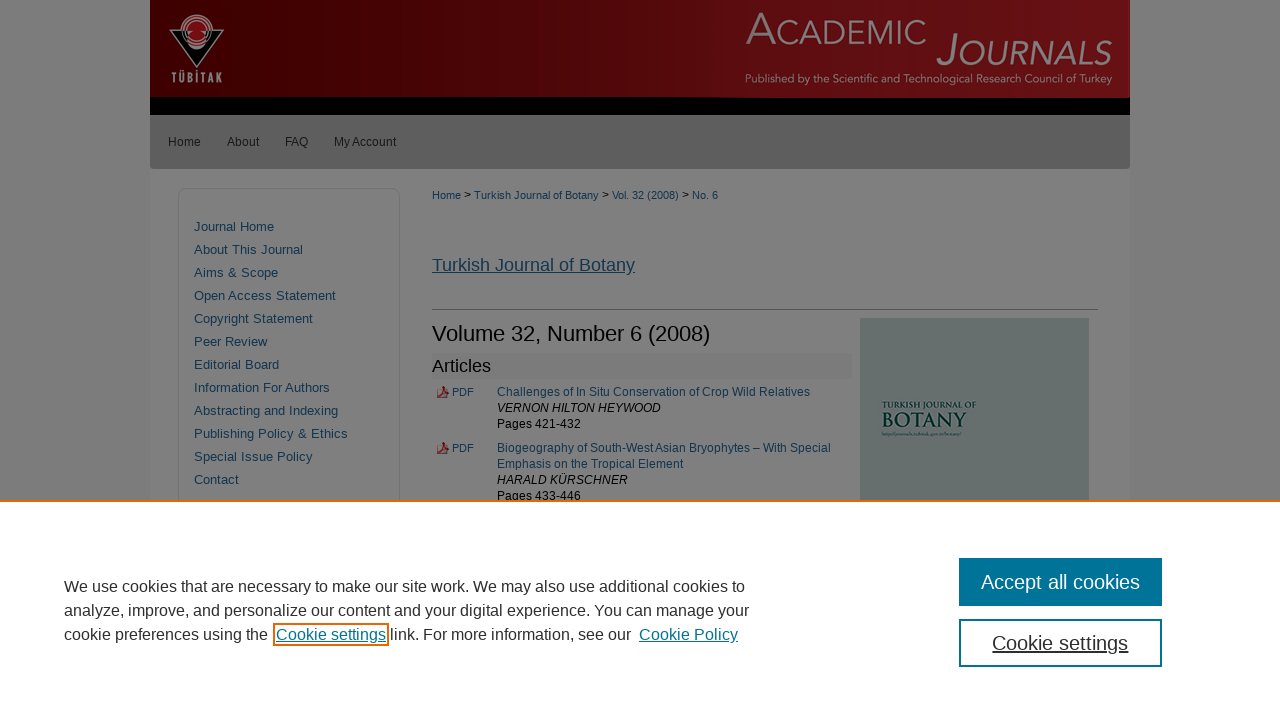

--- FILE ---
content_type: text/html; charset=UTF-8
request_url: https://journals.tubitak.gov.tr/botany/vol32/iss6/
body_size: 8243
content:

<!DOCTYPE html>
<html lang="en">
<head><!-- inj yui3-seed: --><script type='text/javascript' src='//cdnjs.cloudflare.com/ajax/libs/yui/3.6.0/yui/yui-min.js'></script><script type='text/javascript' src='//ajax.googleapis.com/ajax/libs/jquery/1.10.2/jquery.min.js'></script><!-- Adobe Analytics --><script type='text/javascript' src='https://assets.adobedtm.com/4a848ae9611a/d0e96722185b/launch-d525bb0064d8.min.js'></script><script type='text/javascript' src=/assets/nr_browser_production.js></script>

<!-- def.1 -->
<meta charset="utf-8">
<meta name="viewport" content="width=device-width">
<title>
Turkish Journal of Botany | Vol 32 | No. 6
</title>




<!-- sh.1 -->
<link rel="stylesheet" href="/botany/ir-journal-style.css" type="text/css" media="screen">
<link rel="alternate" type="application/rss+xml" title="Turkish Journal of Botany Newsfeed" href="/botany/recent.rss">
<link rel="shortcut icon" href="/favicon.ico" type="image/x-icon">
<link type="text/css" rel="stylesheet" href="/assets/floatbox/floatbox.css">
<link rel="stylesheet" href="/ir-print.css" type="text/css" media="print">
<!--[if IE]>
<link rel="stylesheet" href="/ir-ie.css" type="text/css" media="screen">
<![endif]-->

<!-- JS -->
<script type="text/javascript" src="/assets/jsUtilities.js"></script>
<script type="text/javascript" src="/assets/footnoteLinks.js"></script>

<!-- end sh.1 -->




<script type="text/javascript">var pageData = {"page":{"environment":"prod","productName":"bpdg","language":"en","name":"ir_journal:volume:issue","businessUnit":"els:rp:st"},"visitor":{}};</script>

</head>
<body >
<!-- FILE /srv/sequoia/main/data/assets/site/ir_journal/header.pregen -->
	<!-- FILE: /srv/sequoia/main/data/assets/site/ir_journal/header_inherit.inc --><div id="botany">
	
    		<!-- FILE: /srv/sequoia/main/data/journals.tubitak.gov.tr/assets/header.pregen --><!-- FILE: /srv/sequoia/main/data/assets/site/mobile_nav.inc --><!--[if !IE]>-->
<script src="/assets/scripts/dc-mobile/dc-responsive-nav.js"></script>

<header id="mobile-nav" class="nav-down device-fixed-height" style="visibility: hidden;">
  
  
  <nav class="nav-collapse">
    <ul>
      <li class="menu-item active device-fixed-width"><a href="https://journals.tubitak.gov.tr" title="Home" data-scroll >Home</a></li>
      <li class="menu-item device-fixed-width"><a href="https://journals.tubitak.gov.tr/do/search/advanced/" title="Search" data-scroll ><i class="icon-search"></i> Search</a></li>
      <li class="menu-item device-fixed-width"><a href="https://journals.tubitak.gov.tr/communities.html" title="Browse" data-scroll >Browse Journals</a></li>
      <li class="menu-item device-fixed-width"><a href="/cgi/myaccount.cgi?context=" title="My Account" data-scroll >My Account</a></li>
      <li class="menu-item device-fixed-width"><a href="https://journals.tubitak.gov.tr/about.html" title="About" data-scroll >About</a></li>
      <li class="menu-item device-fixed-width"><a href="https://network.bepress.com" title="Digital Commons Network" data-scroll ><img width="16" height="16" alt="DC Network" style="vertical-align:top;" src="/assets/md5images/8e240588cf8cd3a028768d4294acd7d3.png"> Digital Commons Network™</a></li>
    </ul>
  </nav>
</header>

<script src="/assets/scripts/dc-mobile/dc-mobile-nav.js"></script>
<!--<![endif]-->
<!-- FILE: /srv/sequoia/main/data/journals.tubitak.gov.tr/assets/header.pregen (cont) -->



<div id="tubitak">
	<div id="container">
		<a href="#main" class="skiplink" accesskey="2" >Skip to main content</a>

					
			<div id="header" role="banner">
				<a href="https://journals.tubitak.gov.tr" id="banner_link" title="TÜBİTAK Academic Journals" >
					<img id="banner_image" alt="TÜBİTAK Academic Journals" width='980' height='115' src="/assets/md5images/d7f7a3c13dc4963acab0d4a43e64fb07.png">
				</a>	
				
					<a href="https://www.tubitak.gov.tr/en" id="logo_link" title="TÜBİTAK" >
						<img id="logo_image" alt="TÜBİTAK" width='86' height='115' src="/assets/md5images/bddccdf66b6d7a600b7894cab1fbbb43.png">
					</a>	
				
			</div>
					
			<div id="navigation">
				<!-- FILE: /srv/sequoia/main/data/assets/site/ir_navigation.inc --><div id="tabs" role="navigation" aria-label="Main"><ul><li id="tabone"><a href="https://journals.tubitak.gov.tr" title="Home" ><span>Home</span></a></li><li id="tabtwo"><a href="https://journals.tubitak.gov.tr/about.html" title="About" ><span>About</span></a></li><li id="tabthree"><a href="https://journals.tubitak.gov.tr/faq.html" title="FAQ" ><span>FAQ</span></a></li><li id="tabfour"><a href="https://journals.tubitak.gov.tr/cgi/myaccount.cgi?context=" title="My Account" ><span>My Account</span></a></li></ul></div>


<!-- FILE: /srv/sequoia/main/data/journals.tubitak.gov.tr/assets/header.pregen (cont) -->
			</div>
		

		<div id="wrapper">
			<div id="content">
				<div id="main" class="text" role="main">
<!-- FILE: /srv/sequoia/main/data/assets/site/ir_journal/header_inherit.inc (cont) -->
    

<!-- FILE: /srv/sequoia/main/data/journals.tubitak.gov.tr/assets/ir_journal/ir_breadcrumb.inc -->
	<ul id="pager">
		<li>&nbsp;</li>
		 
		<li>&nbsp;</li> 
		
	</ul>

<div class="crumbs" role="navigation" aria-label="Breadcrumb">
	<p>
		

		
		
		
			<a href="https://journals.tubitak.gov.tr" class="ignore" >Home</a>
		
		
		
		
		
		
		
		
		 <span aria-hidden="true">&gt;</span> 
			<a href="https://journals.tubitak.gov.tr/botany" class="ignore" >Turkish Journal of Botany</a>
		
		
		
		 <span aria-hidden="true">&gt;</span> 
			<a href="https://journals.tubitak.gov.tr/botany/vol32" class="ignore" >Vol. 32 (2008)</a>
		
		
		
		
		
		
		
			
			 <span aria-hidden="true">&gt;</span> 
			<a href="https://journals.tubitak.gov.tr/botany/vol32/iss6" class="ignore" >No. 6</a>
			
			
		
		
		
		
	</p>
</div>

<div class="clear">&nbsp;</div>
<!-- FILE: /srv/sequoia/main/data/assets/site/ir_journal/header_inherit.inc (cont) -->


	<!-- FILE: /srv/sequoia/main/data/assets/site/ir_journal/journal_title_inherit.inc -->
<h1 class="inherit-title">
	<a href="https://journals.tubitak.gov.tr/botany" title="Turkish Journal of Botany" >
			Turkish Journal of Botany
	</a>
</h1>
<!-- FILE: /srv/sequoia/main/data/assets/site/ir_journal/header_inherit.inc (cont) -->



	<!-- FILE: /srv/sequoia/main/data/assets/site/ir_journal/volume/issue/ir_journal_logo.inc -->





 





<!-- FILE: /srv/sequoia/main/data/assets/site/ir_journal/header_inherit.inc (cont) -->
<!-- FILE: /srv/sequoia/main/data/assets/site/ir_journal/header.pregen (cont) -->


<script type="text/javascript" src="/assets/floatbox/floatbox.js"></script>
		<!-- FILE: /srv/sequoia/main/data/assets/site/ir_journal/volume/issue/coverart_issue_wrapper.inc -->
<div id="coverart">
<div id="sub">
	<div id="alpha">
<!-- FILE: /srv/sequoia/main/data/journals/journals.tubitak.gov.tr/botany/assets/volume/issue/coverart_issue_index.inc -->
		<h1>Volume 32, Number 6
        (2008)
</h1>
		<div class="article-list">
			<!-- FILE: /srv/sequoia/main/data/assets/site/ir_journal/volume/issue/coverart_issue.inc --> 
<!-- FILE: /srv/sequoia/main/data/assets/site/ir_journal/volume/issue/issue.inc -->
<h2 id="article">Articles</h2>
<!-- FILE: /srv/sequoia/main/data/journals.tubitak.gov.tr/assets/ir_journal/can_pick_format.inc --><!-- FILE: /srv/sequoia/main/data/assets/site/ir_download_link.inc -->
<!-- FILE: /srv/sequoia/main/data/journals.tubitak.gov.tr/assets/ir_journal/can_pick_format.inc (cont) -->
<div class="doc">
		<p class="pdf"><a href="https://journals.tubitak.gov.tr/cgi/viewcontent.cgi?article=1976&amp;context=botany" target="_blank" title="Download PDF of Challenges of In Situ Conservation of Crop Wild Relatives (173&nbsp;KB)" aria-label="Download PDF of Challenges of In Situ Conservation of Crop Wild Relatives (173&nbsp;KB)" >PDF</a></p>
		<p><a href="https://journals.tubitak.gov.tr/botany/vol32/iss6/1" title="Challenges of In Situ Conservation of Crop Wild Relatives" >Challenges of In Situ Conservation of Crop Wild Relatives</a><br><span class="auth">VERNON HILTON HEYWOOD</span><br>Pages 421-432</p>
</div><!-- FILE: /srv/sequoia/main/data/assets/site/ir_journal/volume/issue/issue.inc (cont) -->
<!-- FILE: /srv/sequoia/main/data/journals.tubitak.gov.tr/assets/ir_journal/can_pick_format.inc --><!-- FILE: /srv/sequoia/main/data/assets/site/ir_download_link.inc -->
<!-- FILE: /srv/sequoia/main/data/journals.tubitak.gov.tr/assets/ir_journal/can_pick_format.inc (cont) -->
<div class="doc">
		<p class="pdf"><a href="https://journals.tubitak.gov.tr/cgi/viewcontent.cgi?article=1977&amp;context=botany" target="_blank" title="Download PDF of Biogeography of South-West Asian Bryophytes – With Special Emphasis on the Tropical Element (1.9&nbsp;MB)" aria-label="Download PDF of Biogeography of South-West Asian Bryophytes – With Special Emphasis on the Tropical Element (1.9&nbsp;MB)" >PDF</a></p>
		<p><a href="https://journals.tubitak.gov.tr/botany/vol32/iss6/2" title="Biogeography of South-West Asian Bryophytes – With Special Emphasis on the Tropical Element" >Biogeography of South-West Asian Bryophytes – With Special Emphasis on the Tropical Element</a><br><span class="auth">HARALD KÜRSCHNER</span><br>Pages 433-446</p>
</div><!-- FILE: /srv/sequoia/main/data/assets/site/ir_journal/volume/issue/issue.inc (cont) -->
<!-- FILE: /srv/sequoia/main/data/journals.tubitak.gov.tr/assets/ir_journal/can_pick_format.inc --><!-- FILE: /srv/sequoia/main/data/assets/site/ir_download_link.inc -->
<!-- FILE: /srv/sequoia/main/data/journals.tubitak.gov.tr/assets/ir_journal/can_pick_format.inc (cont) -->
<div class="doc">
		<p class="pdf"><a href="https://journals.tubitak.gov.tr/cgi/viewcontent.cgi?article=1978&amp;context=botany" target="_blank" title="Download PDF of The Genus Isoetes L. (Isoetaceae, Lycophyta) in South-Western Asia (1.6&nbsp;MB)" aria-label="Download PDF of The Genus Isoetes L. (Isoetaceae, Lycophyta) in South-Western Asia (1.6&nbsp;MB)" >PDF</a></p>
		<p><a href="https://journals.tubitak.gov.tr/botany/vol32/iss6/3" title="The Genus Isoetes L. (Isoetaceae, Lycophyta) in South-Western Asia" >The Genus Isoetes L. (Isoetaceae, Lycophyta) in South-Western Asia</a><br><span class="auth">JAY F. BOLIN, REBECCA D. BRAY, MUSTAFA KESKIN, and LYTTON J. MUSSELMAN</span><br>Pages 447-457</p>
</div><!-- FILE: /srv/sequoia/main/data/assets/site/ir_journal/volume/issue/issue.inc (cont) -->
<!-- FILE: /srv/sequoia/main/data/journals.tubitak.gov.tr/assets/ir_journal/can_pick_format.inc --><!-- FILE: /srv/sequoia/main/data/assets/site/ir_download_link.inc -->
<!-- FILE: /srv/sequoia/main/data/journals.tubitak.gov.tr/assets/ir_journal/can_pick_format.inc (cont) -->
<div class="doc">
		<p class="pdf"><a href="https://journals.tubitak.gov.tr/cgi/viewcontent.cgi?article=1979&amp;context=botany" target="_blank" title="Download PDF of Desert Rocks – A Habitat Which Supports Many Species That Were New to Science in the Last 40 Years (1.2&nbsp;MB)" aria-label="Download PDF of Desert Rocks – A Habitat Which Supports Many Species That Were New to Science in the Last 40 Years (1.2&nbsp;MB)" >PDF</a></p>
		<p><a href="https://journals.tubitak.gov.tr/botany/vol32/iss6/4" title="Desert Rocks – A Habitat Which Supports Many Species That Were New to Science in the Last 40 Years" >Desert Rocks – A Habitat Which Supports Many Species That Were New to Science in the Last 40 Years</a><br><span class="auth">AVINOAM DANIN</span><br>Pages 459-464</p>
</div><!-- FILE: /srv/sequoia/main/data/assets/site/ir_journal/volume/issue/issue.inc (cont) -->
<!-- FILE: /srv/sequoia/main/data/journals.tubitak.gov.tr/assets/ir_journal/can_pick_format.inc --><!-- FILE: /srv/sequoia/main/data/assets/site/ir_download_link.inc -->
<!-- FILE: /srv/sequoia/main/data/journals.tubitak.gov.tr/assets/ir_journal/can_pick_format.inc (cont) -->
<div class="doc">
		<p class="pdf"><a href="https://journals.tubitak.gov.tr/cgi/viewcontent.cgi?article=1980&amp;context=botany" target="_blank" title="Download PDF of Conservation in Developing Countries (142&nbsp;KB)" aria-label="Download PDF of Conservation in Developing Countries (142&nbsp;KB)" >PDF</a></p>
		<p><a href="https://journals.tubitak.gov.tr/botany/vol32/iss6/5" title="Conservation in Developing Countries" >Conservation in Developing Countries</a><br><span class="auth">SHAHINA A. GHAZANFAR</span><br>Pages 465-469</p>
</div><!-- FILE: /srv/sequoia/main/data/assets/site/ir_journal/volume/issue/issue.inc (cont) -->
<!-- FILE: /srv/sequoia/main/data/journals.tubitak.gov.tr/assets/ir_journal/can_pick_format.inc --><!-- FILE: /srv/sequoia/main/data/assets/site/ir_download_link.inc -->
<!-- FILE: /srv/sequoia/main/data/journals.tubitak.gov.tr/assets/ir_journal/can_pick_format.inc (cont) -->
<div class="doc">
		<p class="pdf"><a href="https://journals.tubitak.gov.tr/cgi/viewcontent.cgi?article=1981&amp;context=botany" target="_blank" title="Download PDF of Theodor Von Heldreich (1822-1902) and His Turkish Collections (1.2&nbsp;MB)" aria-label="Download PDF of Theodor Von Heldreich (1822-1902) and His Turkish Collections (1.2&nbsp;MB)" >PDF</a></p>
		<p><a href="https://journals.tubitak.gov.tr/botany/vol32/iss6/6" title="Theodor Von Heldreich (1822-1902) and His Turkish Collections" >Theodor Von Heldreich (1822-1902) and His Turkish Collections</a><br><span class="auth">ASUMAN BAYTOP and KIT TAN</span><br>Pages 471-479</p>
</div><!-- FILE: /srv/sequoia/main/data/assets/site/ir_journal/volume/issue/issue.inc (cont) -->
<!-- FILE: /srv/sequoia/main/data/journals.tubitak.gov.tr/assets/ir_journal/can_pick_format.inc --><!-- FILE: /srv/sequoia/main/data/assets/site/ir_download_link.inc -->
<!-- FILE: /srv/sequoia/main/data/journals.tubitak.gov.tr/assets/ir_journal/can_pick_format.inc (cont) -->
<div class="doc">
		<p class="pdf"><a href="https://journals.tubitak.gov.tr/cgi/viewcontent.cgi?article=1982&amp;context=botany" target="_blank" title="Download PDF of Mycota of South-West Asia (274&nbsp;KB)" aria-label="Download PDF of Mycota of South-West Asia (274&nbsp;KB)" >PDF</a></p>
		<p><a href="https://journals.tubitak.gov.tr/botany/vol32/iss6/7" title="Mycota of South-West Asia" >Mycota of South-West Asia</a><br><span class="auth">STEPHAN HELFER</span><br>Pages 481-484</p>
</div><!-- FILE: /srv/sequoia/main/data/assets/site/ir_journal/volume/issue/issue.inc (cont) -->
<!-- FILE: /srv/sequoia/main/data/journals.tubitak.gov.tr/assets/ir_journal/can_pick_format.inc --><!-- FILE: /srv/sequoia/main/data/assets/site/ir_download_link.inc -->
<!-- FILE: /srv/sequoia/main/data/journals.tubitak.gov.tr/assets/ir_journal/can_pick_format.inc (cont) -->
<div class="doc">
		<p class="pdf"><a href="https://journals.tubitak.gov.tr/cgi/viewcontent.cgi?article=1983&amp;context=botany" target="_blank" title="Download PDF of Plant Health in Private Urban Gardens (315&nbsp;KB)" aria-label="Download PDF of Plant Health in Private Urban Gardens (315&nbsp;KB)" >PDF</a></p>
		<p><a href="https://journals.tubitak.gov.tr/botany/vol32/iss6/8" title="Plant Health in Private Urban Gardens" >Plant Health in Private Urban Gardens</a><br><span class="auth">STEPHAN HELFER</span><br>Pages 485-488</p>
</div><!-- FILE: /srv/sequoia/main/data/assets/site/ir_journal/volume/issue/issue.inc (cont) -->
<!-- FILE: /srv/sequoia/main/data/journals.tubitak.gov.tr/assets/ir_journal/can_pick_format.inc --><!-- FILE: /srv/sequoia/main/data/assets/site/ir_download_link.inc -->
<!-- FILE: /srv/sequoia/main/data/journals.tubitak.gov.tr/assets/ir_journal/can_pick_format.inc (cont) -->
<div class="doc">
		<p class="pdf"><a href="https://journals.tubitak.gov.tr/cgi/viewcontent.cgi?article=1984&amp;context=botany" target="_blank" title="Download PDF of Soaproot Yielding Plants of East Anatolia and Their Potential in Nature (603&nbsp;KB)" aria-label="Download PDF of Soaproot Yielding Plants of East Anatolia and Their Potential in Nature (603&nbsp;KB)" >PDF</a></p>
		<p><a href="https://journals.tubitak.gov.tr/botany/vol32/iss6/9" title="Soaproot Yielding Plants of East Anatolia and Their Potential in Nature" >Soaproot Yielding Plants of East Anatolia and Their Potential in Nature</a><br><span class="auth">MEHMET KOYUNCU, CEYDA SİBEL KILIÇ, and AYŞEGÜL GÜVENÇ</span><br>Pages 489-494</p>
</div><!-- FILE: /srv/sequoia/main/data/assets/site/ir_journal/volume/issue/issue.inc (cont) -->
<!-- FILE: /srv/sequoia/main/data/assets/site/ir_journal/volume/issue/coverart_issue.inc (cont) -->
<!-- FILE: /srv/sequoia/main/data/journals/journals.tubitak.gov.tr/botany/assets/volume/issue/coverart_issue_index.inc (cont) -->
		</div>
	</div>
</div>
<div id="beta">
		<div id="issue-art">
				<img style="height:px;width:px;" class="ignore" width='240' height='338' src="../../../assets/md5images/418fdc3021a40c0aac288b20cc4b3df2.gif" alt="">
		</div>
		<div id="coverart-box-container">
			<div class="coverart-box" id="coverart-editors">
		        	<!-- FILE: /srv/sequoia/main/data/journals/journals.tubitak.gov.tr/botany/assets/volume/issue/issue_editors.inc --><h4>Editors</h4>
<dl>
	<p>
<dd>Editor-in-Chief</dd>
<dt>Prof. Dr. Asim KADIOĞLU</br>
	Karadeniz Technical University</dt>
</p>
<p>
<dd>Associate Editors-in-Chief</dd>
<dt>Prof. Dr. Jeff OLLERTON</br>
University of Northampton</dt>
<dt>Assoc. Prof. Dr. Ferhat CELEP</br>
Kırıkkale University</dt>
</p>
</dl>
<p><a href="https://journals.tubitak.gov.tr/botany/editorialboard.html" target="_blank" >Editorial Board</a></p><!-- FILE: /srv/sequoia/main/data/journals/journals.tubitak.gov.tr/botany/assets/volume/issue/coverart_issue_index.inc (cont) -->
			</div>
		</magic>
		</div>
</div>
<div class="clear">&nbsp;</div>
</div>
<!-- FILE: /srv/sequoia/main/data/assets/site/ir_journal/volume/issue/coverart_issue_wrapper.inc (cont) -->
<!-- FILE: /srv/sequoia/main/data/assets/site/ir_journal/volume/issue/index.html (cont) -->

<!-- FILE /srv/sequoia/main/data/assets/site/ir_journal/footer.pregen -->
	<!-- FILE: /srv/sequoia/main/data/assets/site/ir_journal/footer_inherit_7_8.inc -->					</div>

	<div class="verticalalign">&nbsp;</div>
	<div class="clear">&nbsp;</div>

				</div>

					<div id="sidebar">
						<!-- FILE: /srv/sequoia/main/data/assets/site/ir_journal/ir_journal_sidebar_7_8.inc -->

	<!-- FILE: /srv/sequoia/main/data/journals/journals.tubitak.gov.tr/botany/assets/ir_journal_sidebar_links_7_8.inc --><ul class="sb-custom-journal">
    <li class="sb-home">
        <a href="https://journals.tubitak.gov.tr/botany" title="Turkish Journal of Botany" accesskey="1" >
                Journal Home
        </a>
    </li>
        <li class="sb-about">
            <a href="https://journals.tubitak.gov.tr/botany/about.html" >
                About This Journal
            </a>
        </li>
        <li class="sb-aims">
            <a href="https://journals.tubitak.gov.tr/botany/aimsandscope.html" >
                Aims & Scope
            </a>
        </li>
    <li class="sb-oa">
        <a href="https://journals.tubitak.gov.tr/botany/openaccess.html" >
            Open Access Statement
        </a>
    </li>
    <li class="sb-oa">
        <a href="https://journals.tubitak.gov.tr/botany/copyright-statement.html" >
            Copyright Statement
        </a>
    </li>
    <li class="sb-peer-review">
        <a href="https://journals.tubitak.gov.tr/botany/peerreview.html" >
            Peer Review
        </a>
    </li>
        <li class="sb-ed-board">
            <a href="https://journals.tubitak.gov.tr/botany/editorialboard.html" >
                Editorial Board
            </a>
        </li>
    <li class="sb-styleguide">
            <a href="https://journals.tubitak.gov.tr/botany/styleguide.html" >
                Information For Authors
            </a>
        </li>
    <li class="sb-abstracting">
        <a href="https://journals.tubitak.gov.tr/botany/abstracting_indexing.html" >
            Abstracting and Indexing
        </a>
    </li>
        <li class="sb-policies">
            <a href="https://journals.tubitak.gov.tr/botany/policies.html" >
                Publishing Policy & Ethics
            </a>
        </li>
    <li class="special_issue_policies">
        <a href="https://journals.tubitak.gov.tr/botany/special_issue_policies.html" >
            Special Issue Policy
        </a>
    </li>
		<li class="sb-contact">
			<a href="https://journals.tubitak.gov.tr/botany/contact.html" >
				Contact
			</a>
		</li>
</ul><!-- FILE: /srv/sequoia/main/data/assets/site/ir_journal/ir_journal_sidebar_7_8.inc (cont) -->
		<!-- FILE: /srv/sequoia/main/data/assets/site/urc_badge.inc -->
<!-- FILE: /srv/sequoia/main/data/assets/site/ir_journal/ir_journal_sidebar_7_8.inc (cont) -->
	<!-- FILE: /srv/sequoia/main/data/journals/journals.tubitak.gov.tr/botany/assets/ir_journal_navcontainer_7_8.inc --><div id="navcontainer">
	<ul id="navlist">
			<li class="sb-submit">
				<a href="https://www.editorialmanager.com/turkjbot" >
					Submit Article
				</a>
			</li>
			<li class="sb-submit">
				<a href="https://journals.tubitak.gov.tr/botany/manuscript-template.docx" >NEW--Manuscript Template</a>
			</li>
			<li class="sb-popular">
				<a href="https://journals.tubitak.gov.tr/botany/topdownloads.html" title="View the top downloaded papers" >
						Most Popular Papers
				</a>
			</li>
			<li class="sb-rss">
				<a href="https://journals.tubitak.gov.tr/botany/announcements.html" title="Receive notifications of new content" >
					Receive Email Notices or RSS
				</a>
			</li>
	</ul>
<!-- FILE: /srv/sequoia/main/data/assets/site/ir_journal/ir_journal_special_issue_7_8.inc -->
<!-- FILE: /srv/sequoia/main/data/journals/journals.tubitak.gov.tr/botany/assets/ir_journal_navcontainer_7_8.inc (cont) -->
</div><!-- FILE: /srv/sequoia/main/data/assets/site/ir_journal/ir_journal_sidebar_7_8.inc (cont) -->
	<!-- FILE: /srv/sequoia/main/data/assets/site/ir_journal/ir_journal_sidebar_search_7_8.inc --><div class="sidebar-search">
	<form method="post" action="https://journals.tubitak.gov.tr/cgi/redirect.cgi" id="browse">
		<label for="url">
			Select an issue:
		</label>
			<br>
		<!-- FILE: /srv/sequoia/main/data/journals.tubitak.gov.tr/assets/ir_journal/ir_journal_volume_issue_popup_7_8.inc --><div>
	<span class="border">
								<select name="url" id="url">
							<option value="https://journals.tubitak.gov.tr/botany/all_issues.html">
								All Issues
							</option>
										<option value="https://journals.tubitak.gov.tr/botany/vol49/iss6">
											Vol. 49, No. 6
										</option>
										<option value="https://journals.tubitak.gov.tr/botany/vol49/iss5">
											Vol. 49, No. 5
										</option>
										<option value="https://journals.tubitak.gov.tr/botany/vol49/iss4">
											Vol. 49, No. 4
										</option>
										<option value="https://journals.tubitak.gov.tr/botany/vol49/iss3">
											Vol. 49, No. 3
										</option>
										<option value="https://journals.tubitak.gov.tr/botany/vol49/iss2">
											Vol. 49, No. 2
										</option>
										<option value="https://journals.tubitak.gov.tr/botany/vol49/iss1">
											Vol. 49, No. 1
										</option>
										<option value="https://journals.tubitak.gov.tr/botany/vol48/iss7">
											Vol. 48, No. SI-1
										</option>
										<option value="https://journals.tubitak.gov.tr/botany/vol48/iss6">
											Vol. 48, No. 6
										</option>
										<option value="https://journals.tubitak.gov.tr/botany/vol48/iss5">
											Vol. 48, No. 5
										</option>
										<option value="https://journals.tubitak.gov.tr/botany/vol48/iss4">
											Vol. 48, No. 4
										</option>
										<option value="https://journals.tubitak.gov.tr/botany/vol48/iss3">
											Vol. 48, No. 3
										</option>
										<option value="https://journals.tubitak.gov.tr/botany/vol48/iss2">
											Vol. 48, No. 2
										</option>
										<option value="https://journals.tubitak.gov.tr/botany/vol48/iss1">
											Vol. 48, No. 1
										</option>
										<option value="https://journals.tubitak.gov.tr/botany/vol47/iss6">
											Vol. 47, No. 6
										</option>
										<option value="https://journals.tubitak.gov.tr/botany/vol47/iss5">
											Vol. 47, No. 5
										</option>
										<option value="https://journals.tubitak.gov.tr/botany/vol47/iss4">
											Vol. 47, No. 4
										</option>
										<option value="https://journals.tubitak.gov.tr/botany/vol47/iss3">
											Vol. 47, No. 3
										</option>
										<option value="https://journals.tubitak.gov.tr/botany/vol47/iss2">
											Vol. 47, No. 2
										</option>
										<option value="https://journals.tubitak.gov.tr/botany/vol47/iss1">
											Vol. 47, No. 1
										</option>
										<option value="https://journals.tubitak.gov.tr/botany/vol46/iss6">
											Vol. 46, No. 6
										</option>
										<option value="https://journals.tubitak.gov.tr/botany/vol46/iss5">
											Vol. 46, No. 5
										</option>
										<option value="https://journals.tubitak.gov.tr/botany/vol46/iss4">
											Vol. 46, No. 4
										</option>
										<option value="https://journals.tubitak.gov.tr/botany/vol46/iss3">
											Vol. 46, No. 3
										</option>
										<option value="https://journals.tubitak.gov.tr/botany/vol46/iss2">
											Vol. 46, No. 2
										</option>
										<option value="https://journals.tubitak.gov.tr/botany/vol46/iss1">
											Vol. 46, No. 1
										</option>
										<option value="https://journals.tubitak.gov.tr/botany/vol45/iss8">
											Vol. 45, No. SI-2
										</option>
										<option value="https://journals.tubitak.gov.tr/botany/vol45/iss7">
											Vol. 45, No. SI-1
										</option>
										<option value="https://journals.tubitak.gov.tr/botany/vol45/iss6">
											Vol. 45, No. 6
										</option>
										<option value="https://journals.tubitak.gov.tr/botany/vol45/iss5">
											Vol. 45, No. 5
										</option>
										<option value="https://journals.tubitak.gov.tr/botany/vol45/iss4">
											Vol. 45, No. 4
										</option>
										<option value="https://journals.tubitak.gov.tr/botany/vol45/iss3">
											Vol. 45, No. 3
										</option>
										<option value="https://journals.tubitak.gov.tr/botany/vol45/iss2">
											Vol. 45, No. 2
										</option>
										<option value="https://journals.tubitak.gov.tr/botany/vol45/iss1">
											Vol. 45, No. 1
										</option>
										<option value="https://journals.tubitak.gov.tr/botany/vol44/iss6">
											Vol. 44, No. 6
										</option>
										<option value="https://journals.tubitak.gov.tr/botany/vol44/iss5">
											Vol. 44, No. 5
										</option>
										<option value="https://journals.tubitak.gov.tr/botany/vol44/iss4">
											Vol. 44, No. 4
										</option>
										<option value="https://journals.tubitak.gov.tr/botany/vol44/iss3">
											Vol. 44, No. 3
										</option>
										<option value="https://journals.tubitak.gov.tr/botany/vol44/iss2">
											Vol. 44, No. 2
										</option>
										<option value="https://journals.tubitak.gov.tr/botany/vol44/iss1">
											Vol. 44, No. 1
										</option>
										<option value="https://journals.tubitak.gov.tr/botany/vol43/iss6">
											Vol. 43, No. 6
										</option>
										<option value="https://journals.tubitak.gov.tr/botany/vol43/iss5">
											Vol. 43, No. 5
										</option>
										<option value="https://journals.tubitak.gov.tr/botany/vol43/iss4">
											Vol. 43, No. 4
										</option>
										<option value="https://journals.tubitak.gov.tr/botany/vol43/iss3">
											Vol. 43, No. 3
										</option>
										<option value="https://journals.tubitak.gov.tr/botany/vol43/iss2">
											Vol. 43, No. 2
										</option>
										<option value="https://journals.tubitak.gov.tr/botany/vol43/iss1">
											Vol. 43, No. 1
										</option>
										<option value="https://journals.tubitak.gov.tr/botany/vol42/iss6">
											Vol. 42, No. 6
										</option>
										<option value="https://journals.tubitak.gov.tr/botany/vol42/iss5">
											Vol. 42, No. 5
										</option>
										<option value="https://journals.tubitak.gov.tr/botany/vol42/iss4">
											Vol. 42, No. 4
										</option>
										<option value="https://journals.tubitak.gov.tr/botany/vol42/iss3">
											Vol. 42, No. 3
										</option>
										<option value="https://journals.tubitak.gov.tr/botany/vol42/iss2">
											Vol. 42, No. 2
										</option>
										<option value="https://journals.tubitak.gov.tr/botany/vol42/iss1">
											Vol. 42, No. 1
										</option>
										<option value="https://journals.tubitak.gov.tr/botany/vol41/iss6">
											Vol. 41, No. 6
										</option>
										<option value="https://journals.tubitak.gov.tr/botany/vol41/iss5">
											Vol. 41, No. 5
										</option>
										<option value="https://journals.tubitak.gov.tr/botany/vol41/iss4">
											Vol. 41, No. 4
										</option>
										<option value="https://journals.tubitak.gov.tr/botany/vol41/iss3">
											Vol. 41, No. 3
										</option>
										<option value="https://journals.tubitak.gov.tr/botany/vol41/iss2">
											Vol. 41, No. 2
										</option>
										<option value="https://journals.tubitak.gov.tr/botany/vol41/iss1">
											Vol. 41, No. 1
										</option>
										<option value="https://journals.tubitak.gov.tr/botany/vol40/iss6">
											Vol. 40, No. 6
										</option>
										<option value="https://journals.tubitak.gov.tr/botany/vol40/iss5">
											Vol. 40, No. 5
										</option>
										<option value="https://journals.tubitak.gov.tr/botany/vol40/iss4">
											Vol. 40, No. 4
										</option>
										<option value="https://journals.tubitak.gov.tr/botany/vol40/iss3">
											Vol. 40, No. 3
										</option>
										<option value="https://journals.tubitak.gov.tr/botany/vol40/iss2">
											Vol. 40, No. 2
										</option>
										<option value="https://journals.tubitak.gov.tr/botany/vol40/iss1">
											Vol. 40, No. 1
										</option>
										<option value="https://journals.tubitak.gov.tr/botany/vol39/iss6">
											Vol. 39, No. 6
										</option>
										<option value="https://journals.tubitak.gov.tr/botany/vol39/iss5">
											Vol. 39, No. 5
										</option>
										<option value="https://journals.tubitak.gov.tr/botany/vol39/iss4">
											Vol. 39, No. 4
										</option>
										<option value="https://journals.tubitak.gov.tr/botany/vol39/iss3">
											Vol. 39, No. 3
										</option>
										<option value="https://journals.tubitak.gov.tr/botany/vol39/iss2">
											Vol. 39, No. 2
										</option>
										<option value="https://journals.tubitak.gov.tr/botany/vol39/iss1">
											Vol. 39, No. 1
										</option>
										<option value="https://journals.tubitak.gov.tr/botany/vol38/iss6">
											Vol. 38, No. 6
										</option>
										<option value="https://journals.tubitak.gov.tr/botany/vol38/iss5">
											Vol. 38, No. 5
										</option>
										<option value="https://journals.tubitak.gov.tr/botany/vol38/iss4">
											Vol. 38, No. 4
										</option>
										<option value="https://journals.tubitak.gov.tr/botany/vol38/iss3">
											Vol. 38, No. 3
										</option>
										<option value="https://journals.tubitak.gov.tr/botany/vol38/iss2">
											Vol. 38, No. 2
										</option>
										<option value="https://journals.tubitak.gov.tr/botany/vol38/iss1">
											Vol. 38, No. 1
										</option>
										<option value="https://journals.tubitak.gov.tr/botany/vol37/iss6">
											Vol. 37, No. 6
										</option>
										<option value="https://journals.tubitak.gov.tr/botany/vol37/iss5">
											Vol. 37, No. 5
										</option>
										<option value="https://journals.tubitak.gov.tr/botany/vol37/iss4">
											Vol. 37, No. 4
										</option>
										<option value="https://journals.tubitak.gov.tr/botany/vol37/iss3">
											Vol. 37, No. 3
										</option>
										<option value="https://journals.tubitak.gov.tr/botany/vol37/iss2">
											Vol. 37, No. 2
										</option>
										<option value="https://journals.tubitak.gov.tr/botany/vol37/iss1">
											Vol. 37, No. 1
										</option>
										<option value="https://journals.tubitak.gov.tr/botany/vol36/iss6">
											Vol. 36, No. 6
										</option>
										<option value="https://journals.tubitak.gov.tr/botany/vol36/iss5">
											Vol. 36, No. 5
										</option>
										<option value="https://journals.tubitak.gov.tr/botany/vol36/iss4">
											Vol. 36, No. 4
										</option>
										<option value="https://journals.tubitak.gov.tr/botany/vol36/iss3">
											Vol. 36, No. 3
										</option>
										<option value="https://journals.tubitak.gov.tr/botany/vol36/iss2">
											Vol. 36, No. 2
										</option>
										<option value="https://journals.tubitak.gov.tr/botany/vol36/iss1">
											Vol. 36, No. 1
										</option>
										<option value="https://journals.tubitak.gov.tr/botany/vol35/iss6">
											Vol. 35, No. 6
										</option>
										<option value="https://journals.tubitak.gov.tr/botany/vol35/iss5">
											Vol. 35, No. 5
										</option>
										<option value="https://journals.tubitak.gov.tr/botany/vol35/iss4">
											Vol. 35, No. 4
										</option>
										<option value="https://journals.tubitak.gov.tr/botany/vol35/iss3">
											Vol. 35, No. 3
										</option>
										<option value="https://journals.tubitak.gov.tr/botany/vol35/iss2">
											Vol. 35, No. 2
										</option>
										<option value="https://journals.tubitak.gov.tr/botany/vol35/iss1">
											Vol. 35, No. 1
										</option>
										<option value="https://journals.tubitak.gov.tr/botany/vol34/iss6">
											Vol. 34, No. 6
										</option>
										<option value="https://journals.tubitak.gov.tr/botany/vol34/iss5">
											Vol. 34, No. 5
										</option>
										<option value="https://journals.tubitak.gov.tr/botany/vol34/iss4">
											Vol. 34, No. 4
										</option>
										<option value="https://journals.tubitak.gov.tr/botany/vol34/iss3">
											Vol. 34, No. 3
										</option>
										<option value="https://journals.tubitak.gov.tr/botany/vol34/iss2">
											Vol. 34, No. 2
										</option>
										<option value="https://journals.tubitak.gov.tr/botany/vol34/iss1">
											Vol. 34, No. 1
										</option>
										<option value="https://journals.tubitak.gov.tr/botany/vol33/iss6">
											Vol. 33, No. 6
										</option>
										<option value="https://journals.tubitak.gov.tr/botany/vol33/iss5">
											Vol. 33, No. 5
										</option>
										<option value="https://journals.tubitak.gov.tr/botany/vol33/iss4">
											Vol. 33, No. 4
										</option>
										<option value="https://journals.tubitak.gov.tr/botany/vol33/iss3">
											Vol. 33, No. 3
										</option>
										<option value="https://journals.tubitak.gov.tr/botany/vol33/iss2">
											Vol. 33, No. 2
										</option>
										<option value="https://journals.tubitak.gov.tr/botany/vol33/iss1">
											Vol. 33, No. 1
										</option>
										<option value="https://journals.tubitak.gov.tr/botany/vol32/iss6">
											Vol. 32, No. 6
										</option>
										<option value="https://journals.tubitak.gov.tr/botany/vol32/iss5">
											Vol. 32, No. 5
										</option>
										<option value="https://journals.tubitak.gov.tr/botany/vol32/iss4">
											Vol. 32, No. 4
										</option>
										<option value="https://journals.tubitak.gov.tr/botany/vol32/iss3">
											Vol. 32, No. 3
										</option>
										<option value="https://journals.tubitak.gov.tr/botany/vol32/iss2">
											Vol. 32, No. 2
										</option>
										<option value="https://journals.tubitak.gov.tr/botany/vol32/iss1">
											Vol. 32, No. 1
										</option>
										<option value="https://journals.tubitak.gov.tr/botany/vol31/iss6">
											Vol. 31, No. 6
										</option>
										<option value="https://journals.tubitak.gov.tr/botany/vol31/iss5">
											Vol. 31, No. 5
										</option>
										<option value="https://journals.tubitak.gov.tr/botany/vol31/iss4">
											Vol. 31, No. 4
										</option>
										<option value="https://journals.tubitak.gov.tr/botany/vol31/iss3">
											Vol. 31, No. 3
										</option>
										<option value="https://journals.tubitak.gov.tr/botany/vol31/iss2">
											Vol. 31, No. 2
										</option>
										<option value="https://journals.tubitak.gov.tr/botany/vol31/iss1">
											Vol. 31, No. 1
										</option>
										<option value="https://journals.tubitak.gov.tr/botany/vol30/iss6">
											Vol. 30, No. 6
										</option>
										<option value="https://journals.tubitak.gov.tr/botany/vol30/iss5">
											Vol. 30, No. 5
										</option>
										<option value="https://journals.tubitak.gov.tr/botany/vol30/iss4">
											Vol. 30, No. 4
										</option>
										<option value="https://journals.tubitak.gov.tr/botany/vol30/iss3">
											Vol. 30, No. 3
										</option>
										<option value="https://journals.tubitak.gov.tr/botany/vol30/iss2">
											Vol. 30, No. 2
										</option>
										<option value="https://journals.tubitak.gov.tr/botany/vol30/iss1">
											Vol. 30, No. 1
										</option>
										<option value="https://journals.tubitak.gov.tr/botany/vol29/iss6">
											Vol. 29, No. 6
										</option>
										<option value="https://journals.tubitak.gov.tr/botany/vol29/iss5">
											Vol. 29, No. 5
										</option>
										<option value="https://journals.tubitak.gov.tr/botany/vol29/iss4">
											Vol. 29, No. 4
										</option>
										<option value="https://journals.tubitak.gov.tr/botany/vol29/iss3">
											Vol. 29, No. 3
										</option>
										<option value="https://journals.tubitak.gov.tr/botany/vol29/iss2">
											Vol. 29, No. 2
										</option>
										<option value="https://journals.tubitak.gov.tr/botany/vol29/iss1">
											Vol. 29, No. 1
										</option>
										<option value="https://journals.tubitak.gov.tr/botany/vol28/iss6">
											Vol. 28, No. 6
										</option>
										<option value="https://journals.tubitak.gov.tr/botany/vol28/iss5">
											Vol. 28, No. 5
										</option>
										<option value="https://journals.tubitak.gov.tr/botany/vol28/iss4">
											Vol. 28, No. 4
										</option>
										<option value="https://journals.tubitak.gov.tr/botany/vol28/iss3">
											Vol. 28, No. 3
										</option>
										<option value="https://journals.tubitak.gov.tr/botany/vol28/iss1">
											Vol. 28, No. 1-2
										</option>
										<option value="https://journals.tubitak.gov.tr/botany/vol27/iss6">
											Vol. 27, No. 6
										</option>
										<option value="https://journals.tubitak.gov.tr/botany/vol27/iss5">
											Vol. 27, No. 5
										</option>
										<option value="https://journals.tubitak.gov.tr/botany/vol27/iss4">
											Vol. 27, No. 4
										</option>
										<option value="https://journals.tubitak.gov.tr/botany/vol27/iss3">
											Vol. 27, No. 3
										</option>
										<option value="https://journals.tubitak.gov.tr/botany/vol27/iss2">
											Vol. 27, No. 2
										</option>
										<option value="https://journals.tubitak.gov.tr/botany/vol27/iss1">
											Vol. 27, No. 1
										</option>
										<option value="https://journals.tubitak.gov.tr/botany/vol26/iss6">
											Vol. 26, No. 6
										</option>
										<option value="https://journals.tubitak.gov.tr/botany/vol26/iss5">
											Vol. 26, No. 5
										</option>
										<option value="https://journals.tubitak.gov.tr/botany/vol26/iss4">
											Vol. 26, No. 4
										</option>
										<option value="https://journals.tubitak.gov.tr/botany/vol26/iss3">
											Vol. 26, No. 3
										</option>
										<option value="https://journals.tubitak.gov.tr/botany/vol26/iss2">
											Vol. 26, No. 2
										</option>
										<option value="https://journals.tubitak.gov.tr/botany/vol26/iss1">
											Vol. 26, No. 1
										</option>
										<option value="https://journals.tubitak.gov.tr/botany/vol25/iss6">
											Vol. 25, No. 6
										</option>
										<option value="https://journals.tubitak.gov.tr/botany/vol25/iss5">
											Vol. 25, No. 5
										</option>
										<option value="https://journals.tubitak.gov.tr/botany/vol25/iss4">
											Vol. 25, No. 4
										</option>
										<option value="https://journals.tubitak.gov.tr/botany/vol25/iss3">
											Vol. 25, No. 3
										</option>
										<option value="https://journals.tubitak.gov.tr/botany/vol25/iss2">
											Vol. 25, No. 2
										</option>
										<option value="https://journals.tubitak.gov.tr/botany/vol25/iss1">
											Vol. 25, No. 1
										</option>
										<option value="https://journals.tubitak.gov.tr/botany/vol24/iss6">
											Vol. 24, No. 6
										</option>
										<option value="https://journals.tubitak.gov.tr/botany/vol24/iss5">
											Vol. 24, No. 5
										</option>
										<option value="https://journals.tubitak.gov.tr/botany/vol24/iss4">
											Vol. 24, No. 4
										</option>
										<option value="https://journals.tubitak.gov.tr/botany/vol24/iss3">
											Vol. 24, No. 3
										</option>
										<option value="https://journals.tubitak.gov.tr/botany/vol24/iss2">
											Vol. 24, No. 2
										</option>
										<option value="https://journals.tubitak.gov.tr/botany/vol24/iss1">
											Vol. 24, No. 1
										</option>
										<option value="https://journals.tubitak.gov.tr/botany/vol23/iss6">
											Vol. 23, No. 6
										</option>
										<option value="https://journals.tubitak.gov.tr/botany/vol23/iss5">
											Vol. 23, No. 5
										</option>
										<option value="https://journals.tubitak.gov.tr/botany/vol23/iss4">
											Vol. 23, No. 4
										</option>
										<option value="https://journals.tubitak.gov.tr/botany/vol23/iss3">
											Vol. 23, No. 3
										</option>
										<option value="https://journals.tubitak.gov.tr/botany/vol23/iss2">
											Vol. 23, No. 2
										</option>
										<option value="https://journals.tubitak.gov.tr/botany/vol23/iss1">
											Vol. 23, No. 1
										</option>
										<option value="https://journals.tubitak.gov.tr/botany/vol22/iss6">
											Vol. 22, No. 6
										</option>
										<option value="https://journals.tubitak.gov.tr/botany/vol22/iss5">
											Vol. 22, No. 5
										</option>
										<option value="https://journals.tubitak.gov.tr/botany/vol22/iss4">
											Vol. 22, No. 4
										</option>
										<option value="https://journals.tubitak.gov.tr/botany/vol22/iss3">
											Vol. 22, No. 3
										</option>
										<option value="https://journals.tubitak.gov.tr/botany/vol22/iss2">
											Vol. 22, No. 2
										</option>
										<option value="https://journals.tubitak.gov.tr/botany/vol22/iss1">
											Vol. 22, No. 1
										</option>
										<option value="https://journals.tubitak.gov.tr/botany/vol21/iss6">
											Vol. 21, No. 6
										</option>
										<option value="https://journals.tubitak.gov.tr/botany/vol21/iss5">
											Vol. 21, No. 5
										</option>
										<option value="https://journals.tubitak.gov.tr/botany/vol21/iss4">
											Vol. 21, No. 4
										</option>
										<option value="https://journals.tubitak.gov.tr/botany/vol21/iss3">
											Vol. 21, No. 3
										</option>
										<option value="https://journals.tubitak.gov.tr/botany/vol21/iss2">
											Vol. 21, No. 2
										</option>
										<option value="https://journals.tubitak.gov.tr/botany/vol21/iss1">
											Vol. 21, No. 1
										</option>
										<option value="https://journals.tubitak.gov.tr/botany/vol20/iss6">
											Vol. 20, No. 6
										</option>
										<option value="https://journals.tubitak.gov.tr/botany/vol20/iss5">
											Vol. 20, No. 5
										</option>
										<option value="https://journals.tubitak.gov.tr/botany/vol20/iss4">
											Vol. 20, No. 4
										</option>
										<option value="https://journals.tubitak.gov.tr/botany/vol20/iss3">
											Vol. 20, No. 3
										</option>
										<option value="https://journals.tubitak.gov.tr/botany/vol20/iss2">
											Vol. 20, No. 2
										</option>
										<option value="https://journals.tubitak.gov.tr/botany/vol20/iss1">
											Vol. 20, No. 1
										</option>
						</select>
		<input type="submit" value="Browse" class="searchbutton" style="font-size:11px;">
	</span>
</div>
<!-- FILE: /srv/sequoia/main/data/assets/site/ir_journal/ir_journal_sidebar_search_7_8.inc (cont) -->
			<div style="clear:left;">&nbsp;</div>
	</form>
	<!-- FILE: /srv/sequoia/main/data/journals.tubitak.gov.tr/assets/ir_journal/ir_sidebar_search_7_8.inc -->
	<div id="search-issue">
		<h2><a href="https://journals.tubitak.gov.tr/botany/all_issues.html" >Issues by Year</a></h2>
	</div>
<h2>Search</h2>
<form method='get' action='https://journals.tubitak.gov.tr/do/search/' id="sidebar-search">
	<label for="search" accesskey="4">
		Enter search terms:
	</label>
		<div>
			<span class="border">
				<input type="text" name='q' class="search" id="search">
			</span> 
			<input type="submit" value="Search" class="searchbutton" style="font-size:11px;">
		</div>
	<label for="context" style="display:none;">
		Select context to search:
	</label> 
		<div>
			<span class="border">
				<select name="fq" id="context">
						<option value='virtual_ancestor_link:"https://journals.tubitak.gov.tr/botany"'>in this journal</option>
					<option value='virtual_ancestor_link:"https://journals.tubitak.gov.tr"'>in this repository</option>
					<option value='virtual_ancestor_link:"http:/"'>across all repositories</option>
				</select>
			</span>
		</div>
</form>
<p class="advanced">
		<a href="https://journals.tubitak.gov.tr/do/search/advanced/?fq=virtual_ancestor_link:%22https://journals.tubitak.gov.tr/botany%22" >
			Advanced Search
		</a>
</p>
<!-- FILE: /srv/sequoia/main/data/assets/site/ir_journal/ir_journal_sidebar_search_7_8.inc (cont) -->
</div>
<!-- FILE: /srv/sequoia/main/data/assets/site/ir_journal/ir_journal_sidebar_7_8.inc (cont) -->
	<!-- FILE: /srv/sequoia/main/data/journals/journals.tubitak.gov.tr/botany/assets/ir_journal_issn_7_8.inc -->
	<div id="issn">
		<p class="sb-issn">ISSN: 1300-008X</p>
		<p class="sb-extra-issn">eISSN: 1303-6106</p>
	</div>
	<div class="clear">&nbsp;</div>
<!-- FILE: /srv/sequoia/main/data/assets/site/ir_journal/ir_journal_sidebar_7_8.inc (cont) -->
	<!-- FILE: /srv/sequoia/main/data/journals.tubitak.gov.tr/assets/ir_journal/ir_journal_custom_lower_7_8.inc -->
<div id="cc-license">
    <img width='100' height='35' src="/assets/md5images/ba94ad36c6052946bdc9efbef795465c.png" alt="">
</div>
<div id="sb-custom" class="social">
        <a href="https://twitter.com/AcademicTubitak" target="_blank" ><img alt="TUBITAK Academic Journals Twitter" width='40' height='40' src="/assets/md5images/0a27b0ab29e0e0458660816a9a5f99df.gif"></a>
        <a href="https://www.instagram.com/academictubitak/" target="_blank" ><img alt="TUBITAK Academic Journals Instagram" width='40' height='39' src="/assets/md5images/e994fec978b798572ecc79436ca02f6a.png"></a>
        <a href="https://www.linkedin.com/in/tubitak-academic-journals-2341a1234/" target="_blank" ><img alt="TUBITAK Academic Journals LinkedIn" width='40' height='40' src="/assets/md5images/ef8ef2beed3ca828b6d5287e68d35d66.png"></a>
</div>
<div id="tulogo">
    <img width='200' height='82' src="/assets/md5images/0fc703048fd2e1025a05e27482d4aa60.jpg" alt="">
</div><!-- FILE: /srv/sequoia/main/data/assets/site/ir_journal/ir_journal_sidebar_7_8.inc (cont) -->
	<!-- FILE: /srv/sequoia/main/data/assets/site/ir_journal/ir_custom_sidebar_images.inc --><!-- FILE: /srv/sequoia/main/data/assets/site/ir_journal/ir_journal_sidebar_7_8.inc (cont) -->
	<!-- FILE: /srv/sequoia/main/data/assets/site/ir_sidebar_geolocate.inc --><!-- FILE: /srv/sequoia/main/data/assets/site/ir_geolocate_enabled_and_displayed.inc -->
<!-- FILE: /srv/sequoia/main/data/assets/site/ir_sidebar_geolocate.inc (cont) -->
<!-- FILE: /srv/sequoia/main/data/assets/site/ir_journal/ir_journal_sidebar_7_8.inc (cont) -->
	<!-- FILE: /srv/sequoia/main/data/assets/site/ir_journal/ir_journal_custom_lowest_7_8.inc --><!-- FILE: /srv/sequoia/main/data/assets/site/ir_journal/ir_journal_sidebar_7_8.inc (cont) -->

<!-- FILE: /srv/sequoia/main/data/assets/site/ir_journal/footer_inherit_7_8.inc (cont) -->
							<div class="verticalalign">&nbsp;</div>
					</div>

			</div>

			
				<!-- FILE: /srv/sequoia/main/data/assets/site/ir_footer_content.inc --><div id="footer" role="contentinfo">
	
	
	<!-- FILE: /srv/sequoia/main/data/assets/site/ir_bepress_logo.inc --><div id="bepress">

<a href="https://www.elsevier.com/solutions/digital-commons" title="Elsevier - Digital Commons" >
	<em>Elsevier - Digital Commons</em>
</a>

</div>
<!-- FILE: /srv/sequoia/main/data/assets/site/ir_footer_content.inc (cont) -->
	<p>
		<a href="https://journals.tubitak.gov.tr" title="Home page" accesskey="1" >Home</a> | 
		<a href="https://journals.tubitak.gov.tr/about.html" title="About" >About</a> | 
		<a href="https://journals.tubitak.gov.tr/faq.html" title="FAQ" >FAQ</a> | 
		<a href="/cgi/myaccount.cgi?context=" title="My Account Page" accesskey="3" >My Account</a> | 
		<a href="https://journals.tubitak.gov.tr/accessibility.html" title="Accessibility Statement" accesskey="0" >Accessibility Statement</a>
	</p>
	<p>
	
	
		<a class="secondary-link" href="https://www.elsevier.com/legal/privacy-policy" title="Privacy Policy" >Privacy</a>
	
		<a class="secondary-link" href="https://www.elsevier.com/legal/elsevier-website-terms-and-conditions" title="Copyright Policy" >Copyright</a>	
	</p> 
	
</div>

<!-- FILE: /srv/sequoia/main/data/assets/site/ir_journal/footer_inherit_7_8.inc (cont) -->
					

		</div>
	</div>
</div>

<!-- FILE: /srv/sequoia/main/data/journals.tubitak.gov.tr/assets/ir_analytics.inc --><!-- Global site tag (gtag.js) - Google Analytics -->
<script async src="https://www.googletagmanager.com/gtag/js?id=UA-229958314-1"></script>
<script>
  window.dataLayer = window.dataLayer || [];
  function gtag(){dataLayer.push(arguments);}
  gtag('js', new Date());

  gtag('config', 'UA-229958314-1');
</script><!-- FILE: /srv/sequoia/main/data/assets/site/ir_journal/footer_inherit_7_8.inc (cont) -->

<!-- FILE: /srv/sequoia/main/data/assets/site/ir_journal/footer.pregen (cont) -->

<script type='text/javascript' src='/assets/scripts/bpbootstrap-20160726.pack.js'></script><script type='text/javascript'>BPBootstrap.init({appendCookie:''})</script></body></html>
